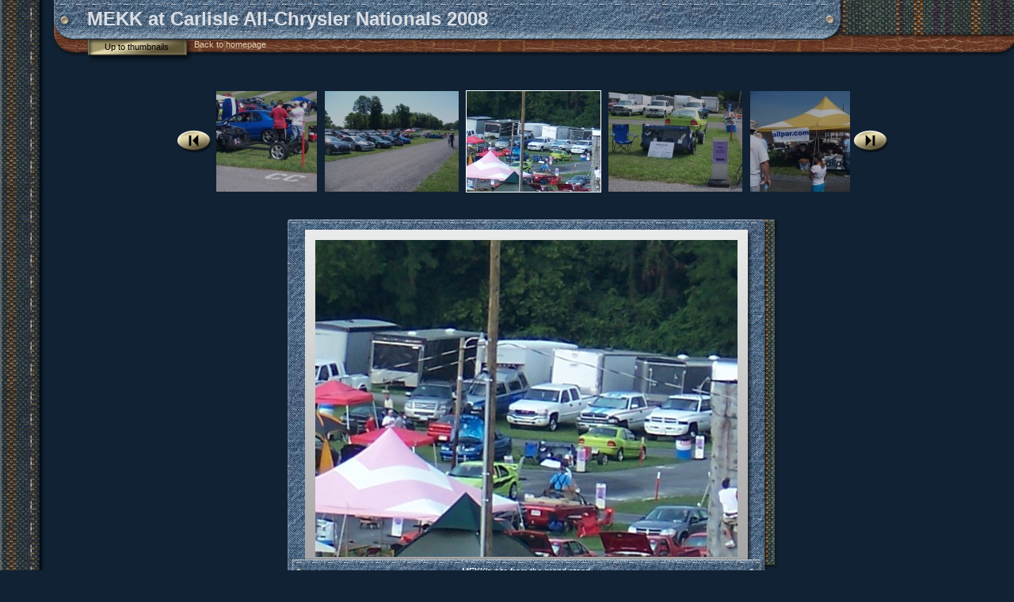

--- FILE ---
content_type: text/html
request_url: http://www.tulloch.org/MEKK/Carlisle%20photos/MEKKatCarlisleAll-ChryslerNationals2008/photo26.htm
body_size: 12785
content:
<!DOCTYPE html 
     PUBLIC "-//W3C//DTD XHTML 1.0 Transitional//EN"
     "http://www.w3.org/TR/xhtml1/DTD/xhtml1-transitional.dtd">
<html xmlns="http://www.w3.org/1999/xhtml" xml:lang="en" lang="en">
<head>
<meta http-equiv="Content-Type" content="text/html; charset=utf-8" />
<meta http-equiv="Page-Enter" content="blendTrans(Duration=0.5)" />
<meta http-equiv="Page-Exit" content="blendTrans(Duration=0.5)" />
<title>MEKK at Carlisle All-Chrysler Nationals 2008</title>
<link type="text/css" rel="stylesheet" href="styles/default.css" />

<noscript><p class="noscriptText">Please enable JavaScript, <a href="http:\\www.vicman.net/webalbum/javascript.htm">download</a> instructions</p></noscript>
<script language="javascript" type="text/javascript" src="scripts/scripts.js"></script>
<script language="javascript" type="text/javascript" src="scripts/scroller.js"></script>
<style type="text/css">
<!--
.alphaPNG { behavior:url(./assets/png.htc);
}
-->
</style>
<script language="JavaScript" type="text/javascript">
<!--
function keyPress(e)
{
 if (!e)
  var e=window.event;
 if (e.keyCode)
  keyCode=e.keyCode;
 else if(e.which)
  keyCode=e.which;
 switch(keyCode) {
  case 37: case 63234: window.location="photo25.htm"; return false; break;
  case 39: case 63235: window.location="photo27.htm"; return false; break;
  case 13: window.location="index.htm"; return false; break;
  case 32: slideshow(); return false; break;
 }
 return true;
}

function keyboardHandler()
{
 if (document.all) {
  document.onkeydown = keyPress;
 } else if (document.layers || document.getElementById) {
  document.onkeypress = keyPress;
 }
}

var slideshow = 0; // 0 = slideshow stopped
var slidetime = 3000;
if(window.location.search.length > 1){
 var params = window.location.search.substring(1,location.search.length).split("&");
 for(var i = 0; i < params.length; i++) {		
  if(params[i].substring(0, params[i].indexOf("=")) == "slideshow")
  	slideshow = params[i].substring(params[i].indexOf("=") + 1, params[i].length);
  if(params[i].substring(0, params[i].indexOf("=")) == "slidetime")
    slidetime = params[i].substring(params[i].indexOf("=") + 1, params[i].length);
 }
}
var showtime = slidetime;

function showTimer()
{
  if(showtime >= 0) {
   showtime -=1000;
   if(showtime < 0 && slideshow == 1) {
	  var pageURL = "photo27.htm";
	  if(pageURL == "photo40.htm")	slideshow = 0;
      window.location = pageURL + "?slideshow=" + slideshow + "&slidetime=" + slidetime;
   }
   else if(slideshow == 1)
	 window.status='Next slide appears in '+(showtime/1000+1)+' sec';
   else if(slideshow == 0)
     window.status='Done';
 }
 setTimeout('showTimer()', 1000);	
}

function fSlideshow()
{
 if(slideshow == 1) 
  slideshow = 0;
 else 
  slideshow = 1;
 showtime = slidetime;
}

-->
</script>
</head>

<body onload="showTimer(); keyboardHandler(); MM_preloadImages('images/first1.png','images/last1.png','images/fullsize.png','images/button_up1.png'); thumbPagerInit();">

<table border="0" cellspacing="0" cellpadding="0" class="mainTable" align="center">
  <tr>
    <td valign="top"><table border="0" cellspacing="0" cellpadding="0" width="100%">
      <tr>
        <td colspan="3"><div style="position:relative; margin: 0px 225px 0px 3px;"><div class="titleStitches"></div></div></td>
        </tr>
      <tr>
        <td valign="top"><img src="images/title_left.gif" alt="" width="45" height="71" /></td>
        <td valign="top" style="width:100%"><div class="titleTop"><a href="index.htm">MEKK at Carlisle All-Chrysler Nationals 2008</a></div>
		  <div class="titleBottom"><div style="float:left"><a href="index.htm" class="buttonUp" onmouseout="MM_swapImgRestore()" onmouseover="MM_swapImage('up','images/button_up.png','images/button_up1.png',1)">Up to thumbnails</a><img src="images/button_up.png" name="up" width="135" height="30" border="0" id="up" class="alphaPNG" /></div>
		  <a href="http://www.kitcarframes.com" class="homepageLink">Back to homepage</a>		  
		  </div>		</td>
        
        <td valign="top" class="buttonSlideshowContainer"><div style="position:relative; width:240px;"><img style="visibility:hidden" src="images/slideshow.png" alt="" width="137" height="28" class="buttonSlideshowBG alphaPNG"  /><a style="visibility:hidden" class="buttonSlideshow" onMouseDown="slideshow();">Start Slideshow</a></div>        </td>
      </tr>
    </table>
      
	  
	  <table border="0" align="center" cellpadding="0" cellspacing="5" class="thumbPager">
        <tr>
          <td>
		 <span class="pagerButtonEnabled" id="backButton" onclick="scrollBack();"><img src="images/first.png" name="firstSlide" width="44" height="29" border="0" class="alphaPNG" id="firstSlide" alt="First slide" title="First slide" /></span></td> <td><div id="thumbPagerContainer"><table border="0" cellspacing="8" cellpadding="0"  id="tableThumbPager"><tr>         <td class="thumbPagerCell" onmouseover="this.className='currentThumbPagerCell';" onmouseout="this.className='thumbPagerCell';" onclick="document.location='photo21.htm'"><img id="sml_1" src="t_1.jpg" alt="" border="0" width="169" height="127" /></td><td class="thumbPagerCell" onmouseover="this.className='currentThumbPagerCell';" onmouseout="this.className='thumbPagerCell';" onclick="document.location='photo22.htm'"><img id="sml_3" src="t_3.jpg" alt="" border="0" width="169" height="127" /></td><td class="thumbPagerCell" onmouseover="this.className='currentThumbPagerCell';" onmouseout="this.className='thumbPagerCell';" onclick="document.location='photo23.htm'"><img id="sml_10" src="t_10.jpg" alt="" border="0" width="169" height="127" /></td><td class="thumbPagerCell" onmouseover="this.className='currentThumbPagerCell';" onmouseout="this.className='thumbPagerCell';" onclick="document.location='photo24.htm'"><img id="sml_15" src="t_15.jpg" alt="" border="0" width="169" height="127" /></td><td class="thumbPagerCell" onmouseover="this.className='currentThumbPagerCell';" onmouseout="this.className='thumbPagerCell';" onclick="document.location='photo25.htm'"><img id="sml_6" src="t_6.jpg" alt="" border="0" width="169" height="127" /></td><td id="td_current" class="currentThumbPagerCell" style="cursor:default;"><img id="sml_21" src="t_21.jpg" alt="" border="0" width="169" height="127" /></td><td class="thumbPagerCell" onmouseover="this.className='currentThumbPagerCell';" onmouseout="this.className='thumbPagerCell';" onclick="document.location='photo27.htm'"><img id="sml_36" src="t_36.jpg" alt="" border="0" width="169" height="127" /></td><td class="thumbPagerCell" onmouseover="this.className='currentThumbPagerCell';" onmouseout="this.className='thumbPagerCell';" onclick="document.location='photo28.htm'"><img id="sml_28" src="t_28.jpg" alt="" border="0" width="169" height="127" /></td><td class="thumbPagerCell" onmouseover="this.className='currentThumbPagerCell';" onmouseout="this.className='thumbPagerCell';" onclick="document.location='photo29.htm'"><img id="sml_45" src="t_45.jpg" alt="" border="0" width="169" height="127" /></td><td class="thumbPagerCell" onmouseover="this.className='currentThumbPagerCell';" onmouseout="this.className='thumbPagerCell';" onclick="document.location='photo30.htm'"><img id="sml_66" src="t_66.jpg" alt="" border="0" width="169" height="127" /></td><td class="thumbPagerCell" onmouseover="this.className='currentThumbPagerCell';" onmouseout="this.className='thumbPagerCell';" onclick="document.location='photo31.htm'"><img id="sml_55" src="t_55.jpg" alt="" border="0" width="127" height="169" /></td><td class="thumbPagerCell" onmouseover="this.className='currentThumbPagerCell';" onmouseout="this.className='thumbPagerCell';" onclick="document.location='photo32.htm'"><img id="sml_78" src="t_78.jpg" alt="" border="0" width="169" height="127" /></td><td class="thumbPagerCell" onmouseover="this.className='currentThumbPagerCell';" onmouseout="this.className='thumbPagerCell';" onclick="document.location='photo33.htm'"><img id="sml_91" src="t_91.jpg" alt="" border="0" width="127" height="169" /></td><td class="thumbPagerCell" onmouseover="this.className='currentThumbPagerCell';" onmouseout="this.className='thumbPagerCell';" onclick="document.location='photo34.htm'"><img id="sml_120" src="t_120.jpg" alt="" border="0" width="169" height="127" /></td><td class="thumbPagerCell" onmouseover="this.className='currentThumbPagerCell';" onmouseout="this.className='thumbPagerCell';" onclick="document.location='photo35.htm'"><img id="sml_136" src="t_136.jpg" alt="" border="0" width="169" height="127" /></td><td class="thumbPagerCell" onmouseover="this.className='currentThumbPagerCell';" onmouseout="this.className='thumbPagerCell';" onclick="document.location='photo36.htm'"><img id="sml_153" src="t_153.jpg" alt="" border="0" width="169" height="127" /></td><td class="thumbPagerCell" onmouseover="this.className='currentThumbPagerCell';" onmouseout="this.className='thumbPagerCell';" onclick="document.location='photo37.htm'"><img id="sml_105" src="t_105.jpg" alt="" border="0" width="127" height="169" /></td><td class="thumbPagerCell" onmouseover="this.className='currentThumbPagerCell';" onmouseout="this.className='thumbPagerCell';" onclick="document.location='photo38.htm'"><img id="sml_190" src="t_190.jpg" alt="" border="0" width="169" height="127" /></td><td class="thumbPagerCell" onmouseover="this.className='currentThumbPagerCell';" onmouseout="this.className='thumbPagerCell';" onclick="document.location='photo39.htm'"><img id="sml_171" src="t_171.jpg" alt="" border="0" width="169" height="127" /></td><td class="thumbPagerCell" onmouseover="this.className='currentThumbPagerCell';" onmouseout="this.className='thumbPagerCell';" onclick="document.location='photo40.htm'"><img id="sml_210" src="t_210.jpg" alt="" border="0" width="127" height="169" /></td></tr>
</table></div></td><td><span class="pagerButtonEnabled" id="forwardButton" onclick="scrollForward();"><img src="images/last.png" name="lastSlide" width="44" height="29" border="0" class="alphaPNG" id="lastSlide" alt="Last slide" title="Last slide" /></span></td>
  </tr>
</table>
      <table border="0" cellspacing="0" cellpadding="0" align="center">
        <tr>
          <td><table border="0" cellspacing="0" cellpadding="0" >
              <tr>
                <td colspan="2"><div style="position:relative; margin:0px -13px 0px 13px; z-index:200;">
                    <div class="frameStitches"></div>
                </div></td>
                <td></td>
              </tr>
              <tr>
                <td align="right"><img src="images/big_frame_tl.gif" alt="" width="22" height="13" /></td>
                <td class="bigFrameTop"></td>
                <td rowspan="2" class="bigFrameRight" valign="top">
				<img src="images/big_frame_tr.png" alt="" width="39" height="21" class="alphaPNG" />				</td>
              </tr>
              <tr>
                <td class="bigFrameLeft"></td>
                <td class="bigFrame"><map name="slideImageMap" id="slideImageMap" style="text-decoration:none">
  <area shape="rect" coords="0,0,177,400" href="photo25.htm" title="Previous slide" alt="Previous slide" />
  <area shape="rect" coords="177,0,355,400" href="index.htm" title="Thumbnails" alt="Thumbnails" />
  <area shape="rect" coords="355,0,533,400" href="photo27.htm" title="Next slide" alt="Next slide" />
</map>
			  <img id="lrg_21" src="s_21.jpg" alt="MEKK's site from the grand stand" usemap="#slideImageMap" border="0" width="533" height="400" /></td>
              </tr>
              <tr>
                <td><img src="images/big_frame_lb.gif" alt="" width="35" height="53" class="bigFrameLB" /></td>
                <td class="bigFrameBottom" valign="top"><div style="position:relative; top:0; left:0; margin: 0px -15px 0px -16px; z-index:30; ">
                    <div class="frameStitches" style="top:5px;"></div>
                  <div class="frameStitches" style="top:27px;"></div>
                </div>
                    <div class="photoName">MEKK's site from the grand stand</div></td>
                <td><img src="images/big_frame_rb.gif" width="52" height="53" class="bigFrameRB" /></td>
              </tr>
          </table></td>
        </tr>
      </table>
      </td>
  </tr>
  <tr>
    <td valign="bottom"><div class="text">Created with <a href="http://pho.to/webalbum/"  target="_blank"><img src="http://www.vicman.net/webalbum/images/icon.png" alt="" width="22" height="20" class="alphaPNG" /><span>Photo! Web Album</span></a> by <a href="http://www.vicman.net/"  target="_blank"><span>VicMan Software</span></a></div></td>
  </tr>
</table>

</body>
</html>


--- FILE ---
content_type: text/css
request_url: http://www.tulloch.org/MEKK/Carlisle%20photos/MEKKatCarlisleAll-ChryslerNationals2008/styles/default.css
body_size: 5218
content:
html, body{height:100%;}
body{margin:0; padding-left:65px; background:#112234 url(../images/bg_left.gif) repeat-y left; font-size:65.5%;}
.mainTable{height:100%; width:100%;}
.titleTop{background:url(../images/title_top_bg.gif) top right repeat-x; vertical-align:top; white-space:nowrap; height:40px; padding-top:10px;}
.titleTop a{font-family:Arial, Verdana, Helvetica, sans-serif; font-size:24px; font-weight:bold; color:#DADDE3; text-decoration:none;}
.titleTop a:hover{color:#e5daad;}


.titleBottom{background:url(../images/title_bottom_bg.gif) top right repeat-x; height:21px; position:relative;}
.titleStitches{background:url(../images/stitches_bg.gif) 3px 0px repeat-x; position:absolute; top:4px; left:0; width:100%; height:5px; z-index:10;}

.frameStitches, .bigFrameStitches{background:url(../images/stitches_bg.gif) repeat-x; position:absolute; top:3px; left:0px; height:5px; width:100%; z-index:200;}

.buttonUpImg{position:absolute; left:-3px; top:0; z-index:10;}
.buttonUp{color:#000000; position:absolute; top:0; left:0; z-index:15; width:125px; text-align:center;font-size:11px; font-family:Verdana, Arial, Helvetica, sans-serif; text-decoration:none; display:block; line-height:19px; white-space:nowrap;}

.pagerContainer{position:absolute; right:35px; top:50px; z-index:10;}
.pager{font-size:11px;}
.pager td{white-space:nowrap;}
.pager, .pager a{color:#D7B884; text-decoration:none; font-family: Verdana, Arial, Helvetica, sans-serif;}
.pager a:hover, .currentPage{color:#FFFFFF;}
.nthPage, .currentPage{display:block; width:32px; white-space:nowrap; text-align:center;}

.photoName, .bigPhotoName{color:#FFFFFF; font-family:Arial, Helvetica, sans-serif; font-size:11px; text-align:center; padding-top:11px; white-space:nowrap; padding-left:13px; padding-right:13px;}
.bigPhotoName{text-align:center;}

.pagerButtonEnabled {cursor:pointer;}
.pagerButtonDisabled {cursor:default;}
#thumbPagerContainer{position: relative; width:800px; overflow: hidden; text-align:left;}
.thumbPagerCell, .currentThumbPagerCell {vertical-align:middle; white-space:nowrap; cursor:pointer;}
.currentThumbPagerCell img{border:1px solid #FFFFFF;}
.thumbPagerCell img{border:1px solid #112234;}

.currentThumbPagerCell img{
filter:progid:DXImageTransform.Microsoft.Alpha(opacity=100); /* IE 5.5+*/
-moz-opacity: 1.0; /* Mozilla 1.6- */
-khtml-opacity: 1.0; /* Konqueror 3.1, Safari 1.1 */
opacity: 1.0;
zoom: 1;}

.thumbPagerCell img{
filter:progid:DXImageTransform.Microsoft.Alpha(opacity=70); /* IE 5.5+*/
-moz-opacity: 0.7; /* Mozilla 1.6- */
-khtml-opacity: 0.7; /* Konqueror 3.1, Safari 1.1 */
opacity: 0.7;
zoom: 1;
}

.frame{padding:3px 3px 1px 3px; background:#F1F2F2 url(../images/frame_bg.gif) repeat-x bottom; width:100%;}
.bigFrame{padding:13px 13px 1px 13px; background:#F1F2F2 url(../images/big_frame_bg.gif) repeat-x bottom;}
.frame, .bigFrame{text-align:center; vertical-align:middle; }

.frameRight{background:url(../images/frame_r.gif) repeat-y;}
.frameLeft{background:url(../images/frame_l.gif) right repeat-y;}
.frameTop{background:url(../images/frame_t.gif) right repeat-x; vertical-align:top;}
.frameBottom{background:url(../images/frame_b.gif) right repeat-x;}
.frameLB{right:-5px; position:relative;}
.frameRB{left:-9px; position:relative;}

.bigFrameRight{background:url(../images/big_frame_r.gif) repeat-y;}
.bigFrameLeft{background:url(../images/big_frame_l.gif) right repeat-y;}
.bigFrameTop{background:url(../images/big_frame_t.gif) right repeat-x; vertical-align:top;}
.bigFrameBottom{background:url(../images/big_frame_b.gif) right repeat-x;}
.bigFrameLB{right:-13px; position:relative;}
.bigFrameRB{left:-13px; position:relative;}

.buttonFullsize{background:url(../images/fullsize_bg.gif) no-repeat; width:82px; height:38px; text-align:center; padding:0px 17px 0px 34px; position:relative; font-size:10px;}
.buttonFullsize a{color:#E1D6A9; text-decoration:none; white-space:nowrap; font-family:Arial, Verdana, Helvetica, sans-serif;}
.buttonFullsize a:hover{color:#FFFFFF;}

.buttonSlideshowBG {position:absolute; left:60px; top:8px; z-index:50;}
.buttonSlideshow{position:absolute; left:60px; top:8px; z-index:100; color:#E1D6A9; font-family:Verdana, Arial, Helvetica, sans-serif; font-size:11px; text-decoration:none; text-align:center; white-space:nowrap; width:137px; line-height:22px;}
.buttonSlideshow:hover{color:#FFFFFF;}
.buttonSlideshowContainer{background:url(../images/title_slideshow_bg.gif) no-repeat;}

.noscriptText{font-family:Arial, Verdana, Helvetica, sans-serif; font-size:1.1em; text-align:center; font-weight:bold; color:#ffffff;}
.noscriptText a{color:#D7B884;}

.text{font-family:Arial, Verdana, Helvetica, sans-serif; text-align:center; margin:50px 0px 15px 0px; color:#96AAD4;}
.text a{color:#ffffff; text-decoration:none;}
.text a span{text-decoration:underline;}
.text a:hover{color:#D7B884;}
.text a img{display:inline; vertical-align:middle; border:0; margin-right:2px;}

.homepageLink{color:#e4d1b1; font-family:Verdana, Arial, Helvetica, sans-serif; font-size:11px; text-decoration:none; position:relative; float:left;}
.homepageLink:hover{color:#ffffff;}
